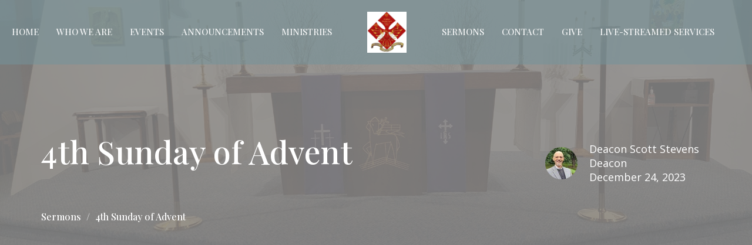

--- FILE ---
content_type: text/html; charset=utf-8
request_url: https://stjohnsvernonct.org/podcasts/media/2023-12-24-4th-sunday-of-advent
body_size: 24868
content:
<!DOCTYPE html>
<html lang="en">
  <head>
  <meta charset="UTF-8">
  <meta content="IE=edge,chrome=1" http-equiv="X-UA-Compatible"/>
  <meta content="width=device-width, initial-scale=1.0" name="viewport"/>
  <meta content="St. John&#39;s Episcopal Church" name="author"/>
  <title>
    Sermons | St. John&#39;s Episcopal Church
  </title>
  
      <meta name="description" content="" />

    <meta name="robots" content="index,follow" />
  
  <!-- social meta start -->
  <meta property="og:site_name" content="St. John&#39;s Episcopal Church" />
  <meta property="og:title" content="4th Sunday of Advent" />
  <meta property="og:url" content="https://stjohnsvernonct.org/podcasts/media/2023-12-24-4th-sunday-of-advent"/>
  <meta property="og:type" content="article" />
  <meta property="og:description" content="" />
      <meta property="og:image" content="https://dq5pwpg1q8ru0.cloudfront.net/2023/11/12/13/29/20/de2713ef-87b3-4443-9e2b-7cd8036b573a/ScottSm.jpg" />
    <meta property="og:image:width" content="690" />
    <meta property="og:image:height" content="918" />
  <meta itemprop="name" content="4th Sunday of Advent">
<!-- social meta end -->

  <link href="https://dq5pwpg1q8ru0.cloudfront.net/2022/05/19/08/58/16/6419b760-1e57-405f-9963-05e0f89ff782/tithely.png" rel="shortcut icon" type="image/x-icon" />
  <meta name="csrf-param" content="authenticity_token" />
<meta name="csrf-token" content="uC0KtUXgjT3JxdGA6/LME1DhPRWp98xL4e9FXMBbFkGD5B/DNJSwR6VvlAFr3+GEaBdOr1iZLPqYgjofvK6hjA==" />

  <link rel="preconnect" href="https://fonts.gstatic.com/" crossorigin>
  <link rel="preload" href="/fonts/fontawesome/webfont.woff?v=3.2.1" as="font" type="font/woff" crossorigin>

  <link rel="stylesheet" media="all" href="/themes/stylesheet.css?timestamp=2026-01-18+22%3A56%3A41+-0500" />
  <link rel="stylesheet" media="print" href="https://dq5pwpg1q8ru0.cloudfront.net/assets/print-c1b49d74baf454d41a08041bb7881e34979fe0b297fba593578d70ec8cc515fd.css" />

	<link href="https://fonts.googleapis.com/css?family=Playfair+Display:regular,500,600,700,800,900,italic,500italic,600italic,700italic,800italic,900italic|Open+Sans:300,300italic,regular,italic,600,600italic,700,700italic,800,800italic&amp;display=swap" rel="stylesheet" type="text/css" async="async" />
  

  <script src="https://dq5pwpg1q8ru0.cloudfront.net/assets/application-baedfe927b756976bd996cb2c71963c5d82c94e444650affbb4162574b24b761.js"></script>
  <script src="https://dq5pwpg1q8ru0.cloudfront.net/packs/js/application-48235911dc1b5b550236.js"></script>
  <script src="https://cdnjs.cloudflare.com/ajax/libs/handlebars.js/4.7.7/handlebars.min.js" defer="defer"></script>


  <!--[if lt IE 9]>
  <script src="https://dq5pwpg1q8ru0.cloudfront.net/javascripts/html5shiv.js"></script>
  <script src="https://dq5pwpg1q8ru0.cloudfront.net/javascripts/respond.min.js"></script>
  <![endif]-->



      <!-- Global site tag (gtag.js) - Google Analytics -->
      <script async src="https://www.googletagmanager.com/gtag/js?id=G-Y5EQ077GCT"></script>
      <script>
        window.dataLayer = window.dataLayer || [];
        function gtag(){dataLayer.push(arguments);}
        gtag('js', new Date());

        gtag('config', 'G-Y5EQ077GCT');
      </script>

  


</head>

  <body class=" body_media_36      relative d-flex flex-column">
      <div class="d-flex ">
        <div class="site-content-container">
    

  <div class="system">
  </div>

  <div id="top-menus-container">
    <div id="top-menus">
  <div id="alert-container">
  </div>


  <div class="js-menus pos pos-t-0 pos-l-0 w-100 z-index-1 js-main-menu-opaque  bg-none z-index-navbar">
    
    <div id="main-menu-container">
      
<nav id="main_menu" class="relative main-menu-elkhorn bg-primary bg-none p-2 p-md-3">
  <div class="bg-primary pos pos-cover js-main-menu-background-opacity" style="opacity:0.53;"></div>
  <div class="relative d-flex d-block hidden-lg justify-content-center w-100">
    

    <a class="main-menu-logo main-menu-elkhorn-logo my-auto flex-shrink-0" href="/">
      <img alt="St. John&#39;s Episcopal Church" class="logo-size-default" src="https://dq5pwpg1q8ru0.cloudfront.net/2023/11/22/15/40/31/57d1cec3-cd07-4d96-a190-672681d9c973/Logo%20St%20John%20JPG.jpg" />
</a>



      <button type="button" class="btn bg-none p-1 border-0 pos pos-r-0 pos-middle collapsed pr-0" data-toggle="collapse" data-target="#main_menu_collapse" aria-expanded="false">
    <span class="sr-only">Toggle navigation</span>
    <span class="svg-link">
      <svg xmlns="http://www.w3.org/2000/svg" height="24" viewBox="0 0 24 24" width="24">
    <path d="M0 0h24v24H0z" fill="none"></path>
    <path d="M3 18h18v-2H3v2zm0-5h18v-2H3v2zm0-7v2h18V6H3z"></path>
</svg>
 Menu
    </span>
  </button>

  </div>

  <div class="collapse main-menu-collapse-lg text-center" id="main_menu_collapse">


        <ul class="main-menu-list main-menu-elkhorn-list ">
            
  <li class="menu-item hover-underline-left">
      <a class="menu-link " href="/">Home</a>
  </li>


            
  <li class="menu-item hover-underline-left">
      <a class="menu-link " href="/about">Who We Are</a>
  </li>


            
  <li class="menu-item hover-underline-left">
      <a class="menu-link " href="/events">Events</a>
  </li>


            
  <li class="menu-item hover-underline-left">
      <a class="menu-link " href="/news">Announcements</a>
  </li>


            
  <li class="menu-item hover-underline-left">
      <a class="menu-link " href="/ministries">Ministries</a>
  </li>


        </ul>
        <div class="main-menu-elkhorn-logo-container  hidden-xs hidden-sm hidden-md px-4">
          

    <a class="main-menu-logo main-menu-elkhorn-logo " href="/">
      <img alt="St. John&#39;s Episcopal Church" class="logo-size-default" src="https://dq5pwpg1q8ru0.cloudfront.net/2023/11/22/15/40/31/57d1cec3-cd07-4d96-a190-672681d9c973/Logo%20St%20John%20JPG.jpg" />
</a>


        </div>
        <ul class="main-menu-list main-menu-elkhorn-list ">
            
  <li class="menu-item hover-underline-left">
      <a class="menu-link " href="/media">Sermons</a>
  </li>


            
  <li class="menu-item hover-underline-left">
      <a class="menu-link " href="/contact">Contact</a>
  </li>


            
  <li class="menu-item hover-underline-left">
      <a class="menu-link " href="/give">Give</a>
  </li>


            
  <li class="menu-item hover-underline-left">
      <a class="menu-link " href="https://stjohnsvernonct.org/pages/streamed-services">Live-Streamed Services</a>
  </li>


        </ul>
  </div>
</nav>

    </div>
  </div>
</div>

  </div>

  <div id="header-container" class="relative">
    <div id="header" class="header-goodsoil relative  d-flex py-3 py-md-5 bg-cover bg-none logo-offset-default bg-secondary" style="background-image:url(&#39;https://dq5pwpg1q8ru0.cloudfront.net/2022/05/25/12/08/22/1a54fd26-8d57-4fad-93db-b9ed680f0864/altar%20at%20lent.jpg&#39;); background-position: ; min-height: 53vh;">
  
  

<div id="page-header-overlay" class="bg-secondary pos pos-cover" style="opacity:0.86;" data-header-opacity="0.86"></div>

    <div class="container relative d-flex flex-column mt-5">
      
      <div class="my-auto">
        <div class="d-md-flex pt-5">
          <div>
            <div class="relative d-inline-block break-word">
              <h1 class="header-heading ">
                    4th Sunday of Advent
              </h1>
            </div>
          </div>
          <div class="d-flex ml-md-auto">
            <div class="row">
              <div class="col-xs-12">
                    <div class="d-flex header-content-middle mt-3">
      <div class="">
        <div class="d-flex align-items-center">
            <img alt="Deacon Scott Stevens" class="mr-3 rounded-circle" loading="lazy" src="https://dq5pwpg1q8ru0.cloudfront.net/2023/10/21/06/16/19/3a45848c-7dcb-4613-ba0a-c38ae87c318f/ScottSm.jpg" />
          <div>
            <div class="text-left">
                Deacon Scott Stevens
                <div class="mt-1">
                  Deacon
                </div>
            </div>
            <div class="mt-1 text-left">
              December 24, 2023
            </div>
          </div>
        </div>
      </div>
    </div>

              </div>
              <div class="col-xs-12">
                

              </div>
            </div>
          </div>
        </div>
      </div>
        <div class="mt-auto pt-5">
          <ol class="header-breadcrumb breadcrumb py-1 d-none d-sm-block">
      <li><a href="/podcasts/media">Sermons</a></li>
      <li class="active">4th Sunday of Advent</li>
</ol>

        </div>
      
    </div>
  
  
  <!--<div class="pos pos-b-1 pos-l-1">
    <button class="js-play-video-button p-2 bg-none border-0 d-none" style="opacity: 0.5;">
    </button>
    <button class="js-pause-video-button p-2 bg-none border-0 d-none" style="opacity: 0.5;">
    </button>
    <div class="js-loading-video-button">
      <div class="d-flex p-2" style="opacity: 0.5;">
      </div>
    </div>
  </div>-->

</div>



  </div>

  <main role="main" class="content flex-grow-1  media_36 clearfix m-0 p-0">
    





  

<div>
    <div id="top-blocks-wrapper">
      
    </div>

    <div id="page_content" class="relative my-5">
      <div class="container">
        
  <div class="sermon">
    <div class="row">
      <div class="col-md-8">



            <div id="player" class="embed-responsive embed-responsive-16by9 mb-4">
              <iframe src="https://www.youtube.com/embed/3xJ7jrqJWN4" allow="fullscreen" allowfullscreen="allowfullscreen" mozallowfullscreen="mozallowfullscreen" msallowfullscreen="msallowfullscreen" oallowfullscreen="oallowfullscreen" webkitallowfullscreen="webkitallowfullscreen" loading="lazy" host="stjohnsvernonct.org" frameborder="0"></iframe>
            </div>

          <link rel="stylesheet" href="https://cdn.plyr.io/3.5.3/plyr.css">






          <div class="article mt-3">
          </div>

        
      </div>

      <div class="col-md-4">
        
      
        <div id="series-sermons">
      </div>
    </div>
  </div>

      </div>
    </div>

  <div id="bottom-blocks-wrapper">
      
  </div>
</div>

  
  


  </main>

    <div class="bg-tone py-5 hidden-print">
  <div class="container">
    <div class="row d-md-flex align-items-center">
      <div class="col-md-6">
        <h2 class="mt-0 mb-2 mb-sm-1">Sign up for our Newsletter</h2>
        <div>Subscribe to receive email updates with the latest news.</div>
      </div>

      <form class="form col-md-6 mt-4 mt-md-0" action="/subscribers" accept-charset="UTF-8" method="post"><input name="utf8" type="hidden" value="&#x2713;" autocomplete="off" /><input type="hidden" name="authenticity_token" value="kT9vxTJpoObKbdRuCKxqyWcEoVJ9KSdXqjW2au3pL4Kq9nqzQx2dnKbHke+IgUdeX/LS6IxHx+bTWMkpkRyYTw==" autocomplete="off" />
        <div class="form-group mb-0">
          <label class="font-weight-normal mb-1" for="email">Enter Your Email</label>
          <div class="form-inline w-100">
            <input type="text" name="email" id="email" class="form-control mr-1 submit-subscription" style="min-width: 280px;" data-url="https://stjohnsvernonct.org/subscribers/render_recaptcha" />
            <button class="btn btn-primary btn-lg" type="action">
              Subscribe
            </button>
            <div id="subscriber-container"></div>
          </div>
        </div>
</form>    </div>
  </div>
</div>


  <div class="footer footer-columns bg-none bg-primary ">
  <div class="bg-footer py-3" style="background-image:url(&#39;https://dq5pwpg1q8ru0.cloudfront.net/2022/05/25/12/15/50/e9ce2ef9-8d96-4660-8d20-db6b5aa2179a/rainbows.jpeg&#39;); background-position: center; min-height: 30vh;">
    <div class="bg-primary pos pos-cover" style="opacity:0.75;"></div>
    <div class="relative container">
      <div class="row d-sm-flex align-items-center flex-wrap my-4">
        <div class="col-sm-12">
          <div class="row">
            
  <div class="col-sm-3">
    <ul class="list-unstyled mb-0 ">
        <li class="mb-3">
            <h2 class="footer-heading ">Location</h2>
          <div class="footer-text">
            523 Hartford Turnpike
              <br/>
              Vernon, CT
              <br/>
              06066 
              <br/>
              <a target="_blank" href="https://maps.app.goo.gl/5SiKTvGzvqf6gXLy8">View Map</a>
          </div>
        </li>
    </ul>
  </div>

              <div class="col-sm-4">
                
  <div class="mb-3">
    <h2 class="footer-heading ">Contact</h2>

    <ul class="list-unstyled footer-text ">
        <li class="mt-1 d-sm-flex">
          <span class="footer-item-label mr-1"> Phone: </span><a href="tel:1-860-872-0517">860-872-0517</a>
        </li>

        <li class="mt-1 d-sm-flex">
          
          <span class="footer-item-label mr-1"><span class="translation_missing" title="translation missing: en.ui.email">Email</span>: </span><a encode="javascript" class="truncate" href="mailto:Contact@stjohnsvernonct.org">Contact@stjohnsvernonct.org</a>
        </li>
    </ul>
  </div>

              </div>
            

              
  <div class="col-sm-4">
    <h2 class="footer-heading ">Office Hours</h2>
    <div class="footer-text ">
      <p>Tuesday - Thursday
<br />8:30am  - 2:30pm</p>
    </div>
  </div>

          </div>
        </div>
      </div>

        <hr>
      <div class="d-sm-flex row flex-wrap">
        <div class="col-sm-12">
          <div class="row d-sm-flex flex-wrap">
                <div class="col-sm-3 mb-5">
                  

                  
  <div class=''>
    <h2 class="d-none"></h2>
    <ul class='footer-menu list-unstyled'>
    </ul>
  </div>

                </div>
              

              
          </div>
        </div>
      </div>
      <div class="row d-sm-flex align-items-center text-center">
          

  <div class="col-mb-6 mb-5 mt-5 mt-sm-0 my-auto">
    <h2 class="footer-heading ">&nbsp;</h2>
    <ul class="list-unstyled d-flex flex-wrap ">
      
  <li class="social-icon-list-item list-mr-2 mb-2 rounded-sm overflow-hidden d-flex">
    <a class="svg-link social-icon-link" target="_blank" href="http://facebook.com/STJohnsVernonCT">
      <svg xmlns="http://www.w3.org/2000/svg" xmlns:xlink="http://www.w3.org/1999/xlink" x="0px" y="0px" width="24" height="24" viewBox="0 0 24 24" style="enable-background:new 0 0 24 24;" xml:space="preserve" class="social-icon-svg footer-social-icon"><title>Facebook Icon</title>
<path d="M24,0v24H0V0H24z M20,2.7h-3.3c-2.5,0-4.7,2.1-4.7,4.7v3.3H9.3v4H12V24h4v-9.3h4v-4h-4V8c0-0.8,0.5-1.3,1.3-1.3H20V2.7z"></path>
</svg>

</a>  </li>
  <li class="social-icon-list-item list-mr-2 mb-2 rounded-sm overflow-hidden d-flex">
    <a class="svg-link social-icon-link" target="_blank" href="https://www.instagram.com/stjohnsvernonct/?hl=en">
      <svg xmlns="http://www.w3.org/2000/svg" xmlns:xlink="http://www.w3.org/1999/xlink" x="0px" y="0px" width="24" height="24" viewBox="0 0 24 24" style="enable-background:new 0 0 24 24;" xml:space="preserve" class="social-icon-svg footer-social-icon"><title>Instagram Icon</title>
<circle cx="12" cy="12" r="2.7"></circle>
<path d="M15.9,4.9H8.1c-1.7,0-3.2,1.5-3.2,3.2V16c0,1.7,1.5,3.2,3.2,3.2H16c1.7,0,3.2-1.5,3.2-3.2V8.1C19.1,6.4,17.6,4.9,15.9,4.9z   M12,16.4c-2.4,0-4.4-2-4.4-4.4s2-4.4,4.4-4.4s4.4,2,4.4,4.4S14.4,16.4,12,16.4z M16.7,8.4c-0.7,0-1.1-0.5-1.1-1.1  c0-0.7,0.5-1.1,1.1-1.1c0.7,0,1.1,0.5,1.1,1.1C17.7,8,17.3,8.4,16.7,8.4z"></path>
<path d="M24,0H0v24h24V0z M20.9,15.7c0,2.8-2.3,5.2-5.2,5.2H8.3c-2.8,0-5.2-2.3-5.2-5.2V8.3c0-2.8,2.3-5.2,5.2-5.2h7.5  c2.8,0,5.2,2.3,5.2,5.2C20.9,8.3,20.9,15.7,20.9,15.7z"></path>
</svg>

</a>  </li>
  <li class="social-icon-list-item list-mr-2 mb-2 rounded-sm overflow-hidden d-flex">
    <a class="svg-link social-icon-link" target="_blank" href="http://www.youtube.com/@StJohnsVernonCT">
      <svg xmlns="http://www.w3.org/2000/svg" xmlns:xlink="http://www.w3.org/1999/xlink" x="0px" y="0px" width="24" height="24" viewBox="0 0 24 24" style="enable-background:new 0 0 24 24;" xml:space="preserve" class="social-icon-svg footer-social-icon"><title>Youtube Icon</title>
<polygon points="10.7,9.1 14.5,12 10.7,14.9 "></polygon>
<path d="M24,0H0v24h24.1L24,0z M18.8,18.4c-0.5,0.1-3.6,0.3-6.8,0.3s-6.3,0-6.8-0.3C3.9,18,3.5,15.1,3.5,12s0.4-6,1.7-6.4  C5.7,5.3,8.9,5.2,12,5.2s6.3,0.1,6.8,0.3c1.3,0.4,1.7,3.3,1.7,6.4C20.4,15.1,20.1,18,18.8,18.4z"></path>
</svg>

</a>  </li>

    </ul>
  </div>

          
      </div>
      <div class="d-sm-flex align-items-center">
        <div class="small text-center text-sm-left mb-3 mb-sm-0">
&copy; 2026 St. John&#39;s Episcopal Church. All Rights Reserved.
| 
  <a class="" href="/login">Login</a>

</div>

  <a class="footer-saywarding d-flex align-items-center ml-auto justify-content-center" href="https://get.tithe.ly" target="_blank">
    powered by<svg xmlns="http://www.w3.org/2000/svg" width="80" height="81" viewBox="0 0 294 81" fill="none" class="ml-1">
<g clip-path="url(#clip0)">
<path d="M38.3656 40.6225C45.0944 37.8784 50.0899 31.9318 50.7101 24.956L50.7781 23.4143C50.7781 13.9488 45.9785 5.58065 38.5021 0C31.0257 5.58065 25.9532 13.9988 25.9532 23.4643L26.0212 25.0059C26.6414 31.9817 31.6368 37.8784 38.3656 40.6225Z" fill="white"></path>
<path d="M35.2308 51.6244C34.8587 50.1633 34.2655 48.8742 33.621 47.5402C32.1415 44.5 29.9902 41.85 27.3579 39.7899C23.4914 36.6973 18.4669 34.9805 13.5286 34.9805H0C0.0245386 36.6893 0 38.3986 0 40.1076C0.142852 43.1069 0.881191 46.0521 2.18755 48.7563C3.66709 51.7965 5.81833 54.4464 8.45064 56.5156C12.2576 59.5606 17.1295 61.4979 22.0243 61.4979H35.5127C35.5127 57.8118 35.6847 53.4062 35.2308 51.6244Z" fill="white"></path>
<path d="M42.5478 47.5402C41.9028 48.8742 41.309 50.1633 40.9365 51.6244C40.5802 53.0221 40.6093 56.0341 40.6384 59.047C40.6464 59.8751 40.6544 60.7032 40.6544 61.4979H40.6225V66.1851L40.0583 80.1165H42.5972C42.6269 79.6703 42.6567 79.2172 42.6868 78.759C42.9419 74.8726 43.2209 70.6234 43.7256 67.1399C44.2898 63.2458 48.5577 61.5647 51.6244 61.4979H54.1549C59.0542 61.4979 63.9305 59.5606 67.7409 56.5156C70.3755 54.4464 72.5287 51.7965 74.0096 48.7563C75.3171 46.0521 76.0561 43.1069 76.1991 40.1076C76.1991 39.5379 76.1964 38.9682 76.1937 38.3985C76.1882 37.2591 76.1827 36.1197 76.1991 34.9805H62.6583C57.7156 34.9805 52.6866 36.6973 48.8165 39.7899C46.1819 41.85 44.0287 44.5 42.5478 47.5402Z" fill="white"></path>
<path d="M204.136 62.5399C201.501 62.5399 199.085 62.5399 196.596 62.5399C196.596 58.7859 196.596 55.1055 196.596 51.4987C196.596 49.3641 196.596 47.2294 196.596 45.0948C196.523 41.8561 195.059 39.9423 192.351 39.2798C189.569 38.6173 186.494 39.7951 185.469 42.4449C184.518 44.9476 184.005 47.7447 183.859 50.3946C183.566 54.3694 183.786 58.3442 183.786 62.4662C181.297 62.4662 178.954 62.4662 176.465 62.4662C176.465 48.628 176.465 34.8633 176.465 20.9515C178.881 20.9515 181.224 20.9515 183.786 20.9515C183.786 26.1776 183.786 31.3302 183.786 37.0716C187.373 32.5079 191.765 31.6246 196.67 32.8759C200.842 33.9064 203.697 36.9244 203.99 41.1936C204.356 46.935 204.21 52.6764 204.283 58.4178C204.136 59.7428 204.136 61.0677 204.136 62.5399ZM225.585 32.6551C216.508 31.0357 209.187 36.0411 207.87 44.7268C206.479 54.0014 211.676 61.8774 220.095 62.9079C230.051 64.1592 235.687 58.8595 236.273 53.9277C235.175 53.6333 234.077 53.3389 232.979 53.0445C231.807 52.75 230.636 52.4556 229.538 52.2348C228.001 56.4304 223.975 57.0929 220.827 56.4304C218.411 55.9888 215.41 53.4861 215.41 49.7321C222.511 49.7321 229.684 49.7321 236.858 49.7321C238.396 41.488 233.418 34.0536 225.585 32.6551ZM222.584 38.1757C226.171 38.3229 228.66 40.6047 228.879 44.0643C224.487 44.0643 220.095 44.0643 215.556 44.0643C216.142 40.3839 218.997 38.0285 222.584 38.1757ZM119.586 62.5399C122.294 62.5399 124.857 62.5399 127.565 62.5399C127.565 51.1307 127.565 39.8687 127.565 28.3858C131.738 28.3858 135.764 28.3858 139.79 28.3858C139.79 25.9568 139.79 23.7486 139.79 21.4667C128.883 21.4667 118.049 21.4667 107.288 21.4667C107.288 23.8222 107.288 26.104 107.288 28.4595C111.387 28.4595 115.34 28.4595 119.586 28.4595C119.586 40.0159 119.586 51.2779 119.586 62.5399ZM263.944 35.1578C267.238 43.3282 270.459 51.4987 273.753 59.5955C274.266 60.8469 274.339 61.951 273.753 63.2759C272.436 66.5147 271.191 69.827 269.873 73.3602C272.07 73.3602 273.9 73.2866 275.803 73.3602C277.194 73.4338 277.779 72.9185 278.292 71.6672C282.977 59.4483 287.662 47.1558 292.42 34.9369C292.64 34.3481 292.859 33.6856 293.079 32.8759C290.956 32.8759 289.053 32.9495 287.15 32.8759C285.905 32.8023 285.246 33.1704 284.807 34.4953C282.977 39.427 281.074 44.2851 279.17 49.2168C278.877 49.9529 278.585 50.6154 278.219 51.6459C275.949 45.6101 273.9 39.9423 271.704 34.3481C271.484 33.8328 270.971 33.0231 270.532 33.0231C268.117 32.8759 265.701 32.9495 263.065 32.9495C263.431 33.8328 263.724 34.4953 263.944 35.1578ZM170.755 56.2832C167.608 57.0929 165.631 55.6943 165.338 52.4556C165.192 50.3946 165.265 48.3336 165.265 46.1989C165.265 43.9171 165.265 41.5616 165.265 39.1326C167.9 39.1326 170.243 39.1326 172.585 39.1326C172.585 36.998 172.585 35.0105 172.585 32.8023C170.097 32.8023 167.754 32.8023 165.265 32.8023C165.265 29.858 165.265 27.0609 165.265 24.2638C162.63 24.2638 160.287 24.2638 157.725 24.2638C157.725 27.1345 157.725 29.858 157.725 32.8759C155.968 32.8759 154.431 32.8759 152.82 32.8759C152.82 35.0842 152.82 36.998 152.82 39.2062C154.504 39.2062 156.115 39.2062 157.798 39.2062C157.798 40.1631 157.798 40.8992 157.798 41.6352C157.798 45.7573 157.725 49.8057 157.871 53.9277C158.018 57.9026 159.848 60.9205 163.728 62.3926C166.436 63.3495 169.218 63.3495 172 62.6135C172.439 62.5399 173.025 61.951 173.025 61.6566C172.951 59.7428 172.732 57.829 172.512 55.6943C171.707 55.9152 171.268 56.136 170.755 56.2832ZM253.695 62.5399C256.184 62.5399 258.527 62.5399 260.943 62.5399C260.943 48.628 260.943 34.7897 260.943 20.8779C258.454 20.8779 256.184 20.8779 253.695 20.8779C253.695 34.9369 253.695 48.7016 253.695 62.5399ZM142.865 62.5399C145.354 62.5399 147.696 62.5399 150.039 62.5399C150.039 52.6028 150.039 42.813 150.039 32.9495C147.623 32.9495 145.28 32.9495 142.865 32.9495C142.865 42.9602 142.865 52.75 142.865 62.5399ZM141.767 23.9694C141.84 26.6193 143.816 28.5331 146.452 28.5331C149.16 28.5331 151.137 26.6193 151.137 23.9694C151.21 21.2459 149.16 19.3321 146.378 19.3321C143.67 19.3321 141.693 21.3195 141.767 23.9694ZM248.425 58.4914C248.425 55.8415 246.448 53.9277 243.74 53.9277C241.031 53.9277 239.201 55.8415 239.201 58.565C239.201 61.2885 241.031 63.0551 243.813 63.0551C246.521 63.0551 248.425 61.2149 248.425 58.4914Z" fill="white"></path>
</g>
<defs>
<clipPath id="clip0">
<rect width="293.079" height="80.1165" fill="white"></rect>
</clipPath>
</defs>
</svg>

    <div class="sr-only">
      Website Developed by Tithely
    </div>
  </a>

      </div>
    </div>
  </div>
</div>




   <!-- Get all the stuff for the audio player -->
  <script src="https://cdn.rangetouch.com/0.0.9/rangetouch.js"></script>
  <script src="https://cdn.plyr.io/3.5.3/plyr.js"></script>
  <script>
    $( function() {
      var controls = [
          'play-large', // The large play button in the center
          'play', // Play/pause playback
          'progress', // The progress bar and scrubber for playback and buffering
          'current-time', // The current time of playback
          'duration', // The full duration of the media
          'mute', // Toggle mute
          'volume', // Volume control
          'captions', // Toggle captions
          'settings', // Settings menu
          'pip', // Picture-in-picture (currently Safari only)
          'airplay', // Airplay (currently Safari only)
          'download', // Show a download button with a link to either the current source or a custom URL you specify in your options
          'fullscreen', // Toggle fullscreen
      ];
      var player = new Plyr('.sermon-audio-plyr',{controls}, {loop:{ active: false }} );
    });
  </script>


    <div id="giving-widget-script">
        <script src="https://tithe.ly/widget/v3/give.js?3"></script>
  <script>var tw = create_tithely_widget();</script>

    </div>
  <![CDATA[[base64]--f7f9f25724f67e898ac9cfd852055039c91f9419]]>

  <div id="pyv-pop-up-container">
    
  </div>
</div>

      </div>
    <!-- Modal -->
    <div class="modal fade my-5 system" id="form-modal" tabindex="-1" role="dialog" aria-labelledby="form-modal" data-backdrop="static">
      <div class="modal-dialog modal-lg" role="document">
        <div class="modal-content px-3 py-3">
        </div>
      </div>
    </div>
    <div id="vue-form-modal" class="system"></div>
    

  </body>
</html>
